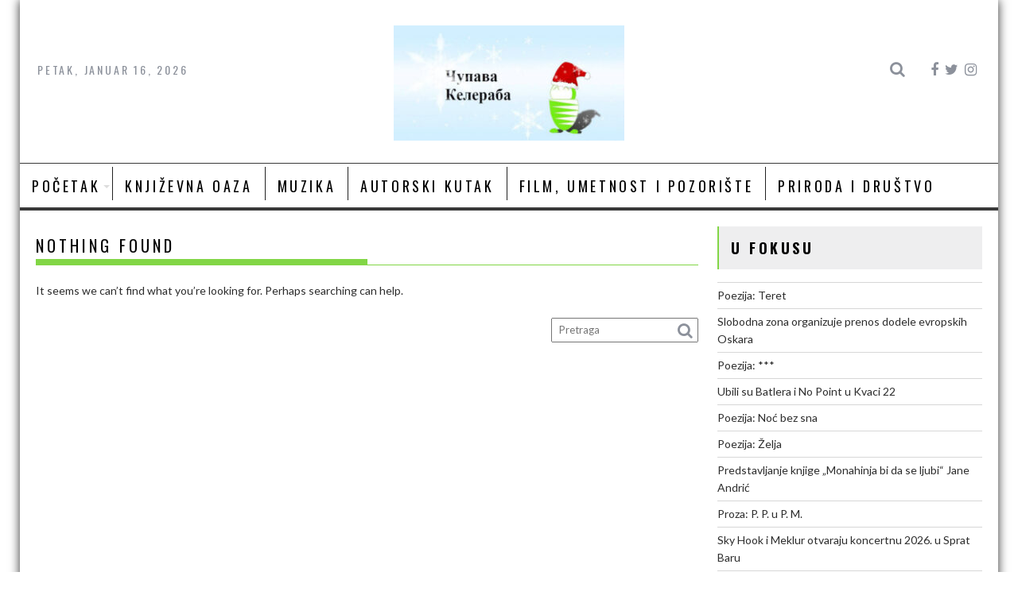

--- FILE ---
content_type: text/html; charset=UTF-8
request_url: https://www.cupavakeleraba.com/tag/jezi-jarnjevic/
body_size: 72011
content:
<!DOCTYPE html><html dir="ltr" lang="sr-RS" prefix="og: https://ogp.me/ns#" prefix="og: http://ogp.me/ns#">
			<head>

				<meta charset="UTF-8">
		<meta name="viewport" content="width=device-width, initial-scale=1">
		<link rel="profile" href="http://gmpg.org/xfn/11">
		<link rel="pingback" href="https://www.cupavakeleraba.com/xmlrpc.php">
		<title>Ježi Jarnjevič - Čupava Keleraba</title>

		<!-- All in One SEO 4.9.3 - aioseo.com -->
	<meta name="robots" content="max-image-preview:large" />
	<link rel="canonical" href="https://www.cupavakeleraba.com/tag/jezi-jarnjevic/" />
	<meta name="generator" content="All in One SEO (AIOSEO) 4.9.3" />
		<script type="application/ld+json" class="aioseo-schema">
			{"@context":"https:\/\/schema.org","@graph":[{"@type":"BreadcrumbList","@id":"https:\/\/www.cupavakeleraba.com\/tag\/jezi-jarnjevic\/#breadcrumblist","itemListElement":[{"@type":"ListItem","@id":"https:\/\/www.cupavakeleraba.com#listItem","position":1,"name":"Home","item":"https:\/\/www.cupavakeleraba.com","nextItem":{"@type":"ListItem","@id":"https:\/\/www.cupavakeleraba.com\/tag\/jezi-jarnjevic\/#listItem","name":"Je\u017ei Jarnjevi\u010d"}},{"@type":"ListItem","@id":"https:\/\/www.cupavakeleraba.com\/tag\/jezi-jarnjevic\/#listItem","position":2,"name":"Je\u017ei Jarnjevi\u010d","previousItem":{"@type":"ListItem","@id":"https:\/\/www.cupavakeleraba.com#listItem","name":"Home"}}]},{"@type":"CollectionPage","@id":"https:\/\/www.cupavakeleraba.com\/tag\/jezi-jarnjevic\/#collectionpage","url":"https:\/\/www.cupavakeleraba.com\/tag\/jezi-jarnjevic\/","name":"Je\u017ei Jarnjevi\u010d - \u010cupava Keleraba","inLanguage":"sr-RS","isPartOf":{"@id":"https:\/\/www.cupavakeleraba.com\/#website"},"breadcrumb":{"@id":"https:\/\/www.cupavakeleraba.com\/tag\/jezi-jarnjevic\/#breadcrumblist"}},{"@type":"Organization","@id":"https:\/\/www.cupavakeleraba.com\/#organization","name":"\u010cupava Keleraba","description":"Sajt posve\u0107en promociji kulture i dru\u0161tva","url":"https:\/\/www.cupavakeleraba.com\/","telephone":"+381643111314","logo":{"@type":"ImageObject","url":"https:\/\/www.cupavakeleraba.com\/","@id":"https:\/\/www.cupavakeleraba.com\/tag\/jezi-jarnjevic\/#organizationLogo"},"image":{"@id":"https:\/\/www.cupavakeleraba.com\/tag\/jezi-jarnjevic\/#organizationLogo"},"sameAs":["https:\/\/facebook.com\/","https:\/\/instagram.com\/"]},{"@type":"WebSite","@id":"https:\/\/www.cupavakeleraba.com\/#website","url":"https:\/\/www.cupavakeleraba.com\/","name":"\u010cupava Keleraba","description":"Sajt posve\u0107en promociji kulture i dru\u0161tva","inLanguage":"sr-RS","publisher":{"@id":"https:\/\/www.cupavakeleraba.com\/#organization"}}]}
		</script>
		<!-- All in One SEO -->

<link rel='dns-prefetch' href='//static.addtoany.com' />
<link rel='dns-prefetch' href='//fonts.googleapis.com' />
<link rel="alternate" type="application/rss+xml" title="Čupava Keleraba &raquo; dovod" href="https://www.cupavakeleraba.com/feed/" />
<link rel="alternate" type="application/rss+xml" title="Čupava Keleraba &raquo; dovod komentara" href="https://www.cupavakeleraba.com/comments/feed/" />
<link rel="alternate" type="application/rss+xml" title="Čupava Keleraba &raquo; dovod oznake Ježi Jarnjevič" href="https://www.cupavakeleraba.com/tag/jezi-jarnjevic/feed/" />
		<!-- This site uses the Google Analytics by MonsterInsights plugin v9.11.1 - Using Analytics tracking - https://www.monsterinsights.com/ -->
							<script src="//www.googletagmanager.com/gtag/js?id=G-T8J7QYBTVQ"  data-cfasync="false" data-wpfc-render="false" type="text/javascript" async></script>
			<script data-cfasync="false" data-wpfc-render="false" type="text/javascript">
				var mi_version = '9.11.1';
				var mi_track_user = true;
				var mi_no_track_reason = '';
								var MonsterInsightsDefaultLocations = {"page_location":"https:\/\/www.cupavakeleraba.com\/tag\/jezi-jarnjevic\/"};
								if ( typeof MonsterInsightsPrivacyGuardFilter === 'function' ) {
					var MonsterInsightsLocations = (typeof MonsterInsightsExcludeQuery === 'object') ? MonsterInsightsPrivacyGuardFilter( MonsterInsightsExcludeQuery ) : MonsterInsightsPrivacyGuardFilter( MonsterInsightsDefaultLocations );
				} else {
					var MonsterInsightsLocations = (typeof MonsterInsightsExcludeQuery === 'object') ? MonsterInsightsExcludeQuery : MonsterInsightsDefaultLocations;
				}

								var disableStrs = [
										'ga-disable-G-T8J7QYBTVQ',
									];

				/* Function to detect opted out users */
				function __gtagTrackerIsOptedOut() {
					for (var index = 0; index < disableStrs.length; index++) {
						if (document.cookie.indexOf(disableStrs[index] + '=true') > -1) {
							return true;
						}
					}

					return false;
				}

				/* Disable tracking if the opt-out cookie exists. */
				if (__gtagTrackerIsOptedOut()) {
					for (var index = 0; index < disableStrs.length; index++) {
						window[disableStrs[index]] = true;
					}
				}

				/* Opt-out function */
				function __gtagTrackerOptout() {
					for (var index = 0; index < disableStrs.length; index++) {
						document.cookie = disableStrs[index] + '=true; expires=Thu, 31 Dec 2099 23:59:59 UTC; path=/';
						window[disableStrs[index]] = true;
					}
				}

				if ('undefined' === typeof gaOptout) {
					function gaOptout() {
						__gtagTrackerOptout();
					}
				}
								window.dataLayer = window.dataLayer || [];

				window.MonsterInsightsDualTracker = {
					helpers: {},
					trackers: {},
				};
				if (mi_track_user) {
					function __gtagDataLayer() {
						dataLayer.push(arguments);
					}

					function __gtagTracker(type, name, parameters) {
						if (!parameters) {
							parameters = {};
						}

						if (parameters.send_to) {
							__gtagDataLayer.apply(null, arguments);
							return;
						}

						if (type === 'event') {
														parameters.send_to = monsterinsights_frontend.v4_id;
							var hookName = name;
							if (typeof parameters['event_category'] !== 'undefined') {
								hookName = parameters['event_category'] + ':' + name;
							}

							if (typeof MonsterInsightsDualTracker.trackers[hookName] !== 'undefined') {
								MonsterInsightsDualTracker.trackers[hookName](parameters);
							} else {
								__gtagDataLayer('event', name, parameters);
							}
							
						} else {
							__gtagDataLayer.apply(null, arguments);
						}
					}

					__gtagTracker('js', new Date());
					__gtagTracker('set', {
						'developer_id.dZGIzZG': true,
											});
					if ( MonsterInsightsLocations.page_location ) {
						__gtagTracker('set', MonsterInsightsLocations);
					}
										__gtagTracker('config', 'G-T8J7QYBTVQ', {"forceSSL":"true"} );
										window.gtag = __gtagTracker;										(function () {
						/* https://developers.google.com/analytics/devguides/collection/analyticsjs/ */
						/* ga and __gaTracker compatibility shim. */
						var noopfn = function () {
							return null;
						};
						var newtracker = function () {
							return new Tracker();
						};
						var Tracker = function () {
							return null;
						};
						var p = Tracker.prototype;
						p.get = noopfn;
						p.set = noopfn;
						p.send = function () {
							var args = Array.prototype.slice.call(arguments);
							args.unshift('send');
							__gaTracker.apply(null, args);
						};
						var __gaTracker = function () {
							var len = arguments.length;
							if (len === 0) {
								return;
							}
							var f = arguments[len - 1];
							if (typeof f !== 'object' || f === null || typeof f.hitCallback !== 'function') {
								if ('send' === arguments[0]) {
									var hitConverted, hitObject = false, action;
									if ('event' === arguments[1]) {
										if ('undefined' !== typeof arguments[3]) {
											hitObject = {
												'eventAction': arguments[3],
												'eventCategory': arguments[2],
												'eventLabel': arguments[4],
												'value': arguments[5] ? arguments[5] : 1,
											}
										}
									}
									if ('pageview' === arguments[1]) {
										if ('undefined' !== typeof arguments[2]) {
											hitObject = {
												'eventAction': 'page_view',
												'page_path': arguments[2],
											}
										}
									}
									if (typeof arguments[2] === 'object') {
										hitObject = arguments[2];
									}
									if (typeof arguments[5] === 'object') {
										Object.assign(hitObject, arguments[5]);
									}
									if ('undefined' !== typeof arguments[1].hitType) {
										hitObject = arguments[1];
										if ('pageview' === hitObject.hitType) {
											hitObject.eventAction = 'page_view';
										}
									}
									if (hitObject) {
										action = 'timing' === arguments[1].hitType ? 'timing_complete' : hitObject.eventAction;
										hitConverted = mapArgs(hitObject);
										__gtagTracker('event', action, hitConverted);
									}
								}
								return;
							}

							function mapArgs(args) {
								var arg, hit = {};
								var gaMap = {
									'eventCategory': 'event_category',
									'eventAction': 'event_action',
									'eventLabel': 'event_label',
									'eventValue': 'event_value',
									'nonInteraction': 'non_interaction',
									'timingCategory': 'event_category',
									'timingVar': 'name',
									'timingValue': 'value',
									'timingLabel': 'event_label',
									'page': 'page_path',
									'location': 'page_location',
									'title': 'page_title',
									'referrer' : 'page_referrer',
								};
								for (arg in args) {
																		if (!(!args.hasOwnProperty(arg) || !gaMap.hasOwnProperty(arg))) {
										hit[gaMap[arg]] = args[arg];
									} else {
										hit[arg] = args[arg];
									}
								}
								return hit;
							}

							try {
								f.hitCallback();
							} catch (ex) {
							}
						};
						__gaTracker.create = newtracker;
						__gaTracker.getByName = newtracker;
						__gaTracker.getAll = function () {
							return [];
						};
						__gaTracker.remove = noopfn;
						__gaTracker.loaded = true;
						window['__gaTracker'] = __gaTracker;
					})();
									} else {
										console.log("");
					(function () {
						function __gtagTracker() {
							return null;
						}

						window['__gtagTracker'] = __gtagTracker;
						window['gtag'] = __gtagTracker;
					})();
									}
			</script>
							<!-- / Google Analytics by MonsterInsights -->
		<style id='wp-img-auto-sizes-contain-inline-css' type='text/css'>
img:is([sizes=auto i],[sizes^="auto," i]){contain-intrinsic-size:3000px 1500px}
/*# sourceURL=wp-img-auto-sizes-contain-inline-css */
</style>
<style id='wp-emoji-styles-inline-css' type='text/css'>

	img.wp-smiley, img.emoji {
		display: inline !important;
		border: none !important;
		box-shadow: none !important;
		height: 1em !important;
		width: 1em !important;
		margin: 0 0.07em !important;
		vertical-align: -0.1em !important;
		background: none !important;
		padding: 0 !important;
	}
/*# sourceURL=wp-emoji-styles-inline-css */
</style>
<style id='wp-block-library-inline-css' type='text/css'>
:root{--wp-block-synced-color:#7a00df;--wp-block-synced-color--rgb:122,0,223;--wp-bound-block-color:var(--wp-block-synced-color);--wp-editor-canvas-background:#ddd;--wp-admin-theme-color:#007cba;--wp-admin-theme-color--rgb:0,124,186;--wp-admin-theme-color-darker-10:#006ba1;--wp-admin-theme-color-darker-10--rgb:0,107,160.5;--wp-admin-theme-color-darker-20:#005a87;--wp-admin-theme-color-darker-20--rgb:0,90,135;--wp-admin-border-width-focus:2px}@media (min-resolution:192dpi){:root{--wp-admin-border-width-focus:1.5px}}.wp-element-button{cursor:pointer}:root .has-very-light-gray-background-color{background-color:#eee}:root .has-very-dark-gray-background-color{background-color:#313131}:root .has-very-light-gray-color{color:#eee}:root .has-very-dark-gray-color{color:#313131}:root .has-vivid-green-cyan-to-vivid-cyan-blue-gradient-background{background:linear-gradient(135deg,#00d084,#0693e3)}:root .has-purple-crush-gradient-background{background:linear-gradient(135deg,#34e2e4,#4721fb 50%,#ab1dfe)}:root .has-hazy-dawn-gradient-background{background:linear-gradient(135deg,#faaca8,#dad0ec)}:root .has-subdued-olive-gradient-background{background:linear-gradient(135deg,#fafae1,#67a671)}:root .has-atomic-cream-gradient-background{background:linear-gradient(135deg,#fdd79a,#004a59)}:root .has-nightshade-gradient-background{background:linear-gradient(135deg,#330968,#31cdcf)}:root .has-midnight-gradient-background{background:linear-gradient(135deg,#020381,#2874fc)}:root{--wp--preset--font-size--normal:16px;--wp--preset--font-size--huge:42px}.has-regular-font-size{font-size:1em}.has-larger-font-size{font-size:2.625em}.has-normal-font-size{font-size:var(--wp--preset--font-size--normal)}.has-huge-font-size{font-size:var(--wp--preset--font-size--huge)}.has-text-align-center{text-align:center}.has-text-align-left{text-align:left}.has-text-align-right{text-align:right}.has-fit-text{white-space:nowrap!important}#end-resizable-editor-section{display:none}.aligncenter{clear:both}.items-justified-left{justify-content:flex-start}.items-justified-center{justify-content:center}.items-justified-right{justify-content:flex-end}.items-justified-space-between{justify-content:space-between}.screen-reader-text{border:0;clip-path:inset(50%);height:1px;margin:-1px;overflow:hidden;padding:0;position:absolute;width:1px;word-wrap:normal!important}.screen-reader-text:focus{background-color:#ddd;clip-path:none;color:#444;display:block;font-size:1em;height:auto;left:5px;line-height:normal;padding:15px 23px 14px;text-decoration:none;top:5px;width:auto;z-index:100000}html :where(.has-border-color){border-style:solid}html :where([style*=border-top-color]){border-top-style:solid}html :where([style*=border-right-color]){border-right-style:solid}html :where([style*=border-bottom-color]){border-bottom-style:solid}html :where([style*=border-left-color]){border-left-style:solid}html :where([style*=border-width]){border-style:solid}html :where([style*=border-top-width]){border-top-style:solid}html :where([style*=border-right-width]){border-right-style:solid}html :where([style*=border-bottom-width]){border-bottom-style:solid}html :where([style*=border-left-width]){border-left-style:solid}html :where(img[class*=wp-image-]){height:auto;max-width:100%}:where(figure){margin:0 0 1em}html :where(.is-position-sticky){--wp-admin--admin-bar--position-offset:var(--wp-admin--admin-bar--height,0px)}@media screen and (max-width:600px){html :where(.is-position-sticky){--wp-admin--admin-bar--position-offset:0px}}

/*# sourceURL=wp-block-library-inline-css */
</style><style id='wp-block-image-inline-css' type='text/css'>
.wp-block-image>a,.wp-block-image>figure>a{display:inline-block}.wp-block-image img{box-sizing:border-box;height:auto;max-width:100%;vertical-align:bottom}@media not (prefers-reduced-motion){.wp-block-image img.hide{visibility:hidden}.wp-block-image img.show{animation:show-content-image .4s}}.wp-block-image[style*=border-radius] img,.wp-block-image[style*=border-radius]>a{border-radius:inherit}.wp-block-image.has-custom-border img{box-sizing:border-box}.wp-block-image.aligncenter{text-align:center}.wp-block-image.alignfull>a,.wp-block-image.alignwide>a{width:100%}.wp-block-image.alignfull img,.wp-block-image.alignwide img{height:auto;width:100%}.wp-block-image .aligncenter,.wp-block-image .alignleft,.wp-block-image .alignright,.wp-block-image.aligncenter,.wp-block-image.alignleft,.wp-block-image.alignright{display:table}.wp-block-image .aligncenter>figcaption,.wp-block-image .alignleft>figcaption,.wp-block-image .alignright>figcaption,.wp-block-image.aligncenter>figcaption,.wp-block-image.alignleft>figcaption,.wp-block-image.alignright>figcaption{caption-side:bottom;display:table-caption}.wp-block-image .alignleft{float:left;margin:.5em 1em .5em 0}.wp-block-image .alignright{float:right;margin:.5em 0 .5em 1em}.wp-block-image .aligncenter{margin-left:auto;margin-right:auto}.wp-block-image :where(figcaption){margin-bottom:1em;margin-top:.5em}.wp-block-image.is-style-circle-mask img{border-radius:9999px}@supports ((-webkit-mask-image:none) or (mask-image:none)) or (-webkit-mask-image:none){.wp-block-image.is-style-circle-mask img{border-radius:0;-webkit-mask-image:url('data:image/svg+xml;utf8,<svg viewBox="0 0 100 100" xmlns="http://www.w3.org/2000/svg"><circle cx="50" cy="50" r="50"/></svg>');mask-image:url('data:image/svg+xml;utf8,<svg viewBox="0 0 100 100" xmlns="http://www.w3.org/2000/svg"><circle cx="50" cy="50" r="50"/></svg>');mask-mode:alpha;-webkit-mask-position:center;mask-position:center;-webkit-mask-repeat:no-repeat;mask-repeat:no-repeat;-webkit-mask-size:contain;mask-size:contain}}:root :where(.wp-block-image.is-style-rounded img,.wp-block-image .is-style-rounded img){border-radius:9999px}.wp-block-image figure{margin:0}.wp-lightbox-container{display:flex;flex-direction:column;position:relative}.wp-lightbox-container img{cursor:zoom-in}.wp-lightbox-container img:hover+button{opacity:1}.wp-lightbox-container button{align-items:center;backdrop-filter:blur(16px) saturate(180%);background-color:#5a5a5a40;border:none;border-radius:4px;cursor:zoom-in;display:flex;height:20px;justify-content:center;opacity:0;padding:0;position:absolute;right:16px;text-align:center;top:16px;width:20px;z-index:100}@media not (prefers-reduced-motion){.wp-lightbox-container button{transition:opacity .2s ease}}.wp-lightbox-container button:focus-visible{outline:3px auto #5a5a5a40;outline:3px auto -webkit-focus-ring-color;outline-offset:3px}.wp-lightbox-container button:hover{cursor:pointer;opacity:1}.wp-lightbox-container button:focus{opacity:1}.wp-lightbox-container button:focus,.wp-lightbox-container button:hover,.wp-lightbox-container button:not(:hover):not(:active):not(.has-background){background-color:#5a5a5a40;border:none}.wp-lightbox-overlay{box-sizing:border-box;cursor:zoom-out;height:100vh;left:0;overflow:hidden;position:fixed;top:0;visibility:hidden;width:100%;z-index:100000}.wp-lightbox-overlay .close-button{align-items:center;cursor:pointer;display:flex;justify-content:center;min-height:40px;min-width:40px;padding:0;position:absolute;right:calc(env(safe-area-inset-right) + 16px);top:calc(env(safe-area-inset-top) + 16px);z-index:5000000}.wp-lightbox-overlay .close-button:focus,.wp-lightbox-overlay .close-button:hover,.wp-lightbox-overlay .close-button:not(:hover):not(:active):not(.has-background){background:none;border:none}.wp-lightbox-overlay .lightbox-image-container{height:var(--wp--lightbox-container-height);left:50%;overflow:hidden;position:absolute;top:50%;transform:translate(-50%,-50%);transform-origin:top left;width:var(--wp--lightbox-container-width);z-index:9999999999}.wp-lightbox-overlay .wp-block-image{align-items:center;box-sizing:border-box;display:flex;height:100%;justify-content:center;margin:0;position:relative;transform-origin:0 0;width:100%;z-index:3000000}.wp-lightbox-overlay .wp-block-image img{height:var(--wp--lightbox-image-height);min-height:var(--wp--lightbox-image-height);min-width:var(--wp--lightbox-image-width);width:var(--wp--lightbox-image-width)}.wp-lightbox-overlay .wp-block-image figcaption{display:none}.wp-lightbox-overlay button{background:none;border:none}.wp-lightbox-overlay .scrim{background-color:#fff;height:100%;opacity:.9;position:absolute;width:100%;z-index:2000000}.wp-lightbox-overlay.active{visibility:visible}@media not (prefers-reduced-motion){.wp-lightbox-overlay.active{animation:turn-on-visibility .25s both}.wp-lightbox-overlay.active img{animation:turn-on-visibility .35s both}.wp-lightbox-overlay.show-closing-animation:not(.active){animation:turn-off-visibility .35s both}.wp-lightbox-overlay.show-closing-animation:not(.active) img{animation:turn-off-visibility .25s both}.wp-lightbox-overlay.zoom.active{animation:none;opacity:1;visibility:visible}.wp-lightbox-overlay.zoom.active .lightbox-image-container{animation:lightbox-zoom-in .4s}.wp-lightbox-overlay.zoom.active .lightbox-image-container img{animation:none}.wp-lightbox-overlay.zoom.active .scrim{animation:turn-on-visibility .4s forwards}.wp-lightbox-overlay.zoom.show-closing-animation:not(.active){animation:none}.wp-lightbox-overlay.zoom.show-closing-animation:not(.active) .lightbox-image-container{animation:lightbox-zoom-out .4s}.wp-lightbox-overlay.zoom.show-closing-animation:not(.active) .lightbox-image-container img{animation:none}.wp-lightbox-overlay.zoom.show-closing-animation:not(.active) .scrim{animation:turn-off-visibility .4s forwards}}@keyframes show-content-image{0%{visibility:hidden}99%{visibility:hidden}to{visibility:visible}}@keyframes turn-on-visibility{0%{opacity:0}to{opacity:1}}@keyframes turn-off-visibility{0%{opacity:1;visibility:visible}99%{opacity:0;visibility:visible}to{opacity:0;visibility:hidden}}@keyframes lightbox-zoom-in{0%{transform:translate(calc((-100vw + var(--wp--lightbox-scrollbar-width))/2 + var(--wp--lightbox-initial-left-position)),calc(-50vh + var(--wp--lightbox-initial-top-position))) scale(var(--wp--lightbox-scale))}to{transform:translate(-50%,-50%) scale(1)}}@keyframes lightbox-zoom-out{0%{transform:translate(-50%,-50%) scale(1);visibility:visible}99%{visibility:visible}to{transform:translate(calc((-100vw + var(--wp--lightbox-scrollbar-width))/2 + var(--wp--lightbox-initial-left-position)),calc(-50vh + var(--wp--lightbox-initial-top-position))) scale(var(--wp--lightbox-scale));visibility:hidden}}
/*# sourceURL=https://www.cupavakeleraba.com/wp-includes/blocks/image/style.min.css */
</style>
<style id='wp-block-image-theme-inline-css' type='text/css'>
:root :where(.wp-block-image figcaption){color:#555;font-size:13px;text-align:center}.is-dark-theme :root :where(.wp-block-image figcaption){color:#ffffffa6}.wp-block-image{margin:0 0 1em}
/*# sourceURL=https://www.cupavakeleraba.com/wp-includes/blocks/image/theme.min.css */
</style>
<style id='global-styles-inline-css' type='text/css'>
:root{--wp--preset--aspect-ratio--square: 1;--wp--preset--aspect-ratio--4-3: 4/3;--wp--preset--aspect-ratio--3-4: 3/4;--wp--preset--aspect-ratio--3-2: 3/2;--wp--preset--aspect-ratio--2-3: 2/3;--wp--preset--aspect-ratio--16-9: 16/9;--wp--preset--aspect-ratio--9-16: 9/16;--wp--preset--color--black: #000000;--wp--preset--color--cyan-bluish-gray: #abb8c3;--wp--preset--color--white: #ffffff;--wp--preset--color--pale-pink: #f78da7;--wp--preset--color--vivid-red: #cf2e2e;--wp--preset--color--luminous-vivid-orange: #ff6900;--wp--preset--color--luminous-vivid-amber: #fcb900;--wp--preset--color--light-green-cyan: #7bdcb5;--wp--preset--color--vivid-green-cyan: #00d084;--wp--preset--color--pale-cyan-blue: #8ed1fc;--wp--preset--color--vivid-cyan-blue: #0693e3;--wp--preset--color--vivid-purple: #9b51e0;--wp--preset--gradient--vivid-cyan-blue-to-vivid-purple: linear-gradient(135deg,rgb(6,147,227) 0%,rgb(155,81,224) 100%);--wp--preset--gradient--light-green-cyan-to-vivid-green-cyan: linear-gradient(135deg,rgb(122,220,180) 0%,rgb(0,208,130) 100%);--wp--preset--gradient--luminous-vivid-amber-to-luminous-vivid-orange: linear-gradient(135deg,rgb(252,185,0) 0%,rgb(255,105,0) 100%);--wp--preset--gradient--luminous-vivid-orange-to-vivid-red: linear-gradient(135deg,rgb(255,105,0) 0%,rgb(207,46,46) 100%);--wp--preset--gradient--very-light-gray-to-cyan-bluish-gray: linear-gradient(135deg,rgb(238,238,238) 0%,rgb(169,184,195) 100%);--wp--preset--gradient--cool-to-warm-spectrum: linear-gradient(135deg,rgb(74,234,220) 0%,rgb(151,120,209) 20%,rgb(207,42,186) 40%,rgb(238,44,130) 60%,rgb(251,105,98) 80%,rgb(254,248,76) 100%);--wp--preset--gradient--blush-light-purple: linear-gradient(135deg,rgb(255,206,236) 0%,rgb(152,150,240) 100%);--wp--preset--gradient--blush-bordeaux: linear-gradient(135deg,rgb(254,205,165) 0%,rgb(254,45,45) 50%,rgb(107,0,62) 100%);--wp--preset--gradient--luminous-dusk: linear-gradient(135deg,rgb(255,203,112) 0%,rgb(199,81,192) 50%,rgb(65,88,208) 100%);--wp--preset--gradient--pale-ocean: linear-gradient(135deg,rgb(255,245,203) 0%,rgb(182,227,212) 50%,rgb(51,167,181) 100%);--wp--preset--gradient--electric-grass: linear-gradient(135deg,rgb(202,248,128) 0%,rgb(113,206,126) 100%);--wp--preset--gradient--midnight: linear-gradient(135deg,rgb(2,3,129) 0%,rgb(40,116,252) 100%);--wp--preset--font-size--small: 13px;--wp--preset--font-size--medium: 20px;--wp--preset--font-size--large: 36px;--wp--preset--font-size--x-large: 42px;--wp--preset--spacing--20: 0.44rem;--wp--preset--spacing--30: 0.67rem;--wp--preset--spacing--40: 1rem;--wp--preset--spacing--50: 1.5rem;--wp--preset--spacing--60: 2.25rem;--wp--preset--spacing--70: 3.38rem;--wp--preset--spacing--80: 5.06rem;--wp--preset--shadow--natural: 6px 6px 9px rgba(0, 0, 0, 0.2);--wp--preset--shadow--deep: 12px 12px 50px rgba(0, 0, 0, 0.4);--wp--preset--shadow--sharp: 6px 6px 0px rgba(0, 0, 0, 0.2);--wp--preset--shadow--outlined: 6px 6px 0px -3px rgb(255, 255, 255), 6px 6px rgb(0, 0, 0);--wp--preset--shadow--crisp: 6px 6px 0px rgb(0, 0, 0);}:where(.is-layout-flex){gap: 0.5em;}:where(.is-layout-grid){gap: 0.5em;}body .is-layout-flex{display: flex;}.is-layout-flex{flex-wrap: wrap;align-items: center;}.is-layout-flex > :is(*, div){margin: 0;}body .is-layout-grid{display: grid;}.is-layout-grid > :is(*, div){margin: 0;}:where(.wp-block-columns.is-layout-flex){gap: 2em;}:where(.wp-block-columns.is-layout-grid){gap: 2em;}:where(.wp-block-post-template.is-layout-flex){gap: 1.25em;}:where(.wp-block-post-template.is-layout-grid){gap: 1.25em;}.has-black-color{color: var(--wp--preset--color--black) !important;}.has-cyan-bluish-gray-color{color: var(--wp--preset--color--cyan-bluish-gray) !important;}.has-white-color{color: var(--wp--preset--color--white) !important;}.has-pale-pink-color{color: var(--wp--preset--color--pale-pink) !important;}.has-vivid-red-color{color: var(--wp--preset--color--vivid-red) !important;}.has-luminous-vivid-orange-color{color: var(--wp--preset--color--luminous-vivid-orange) !important;}.has-luminous-vivid-amber-color{color: var(--wp--preset--color--luminous-vivid-amber) !important;}.has-light-green-cyan-color{color: var(--wp--preset--color--light-green-cyan) !important;}.has-vivid-green-cyan-color{color: var(--wp--preset--color--vivid-green-cyan) !important;}.has-pale-cyan-blue-color{color: var(--wp--preset--color--pale-cyan-blue) !important;}.has-vivid-cyan-blue-color{color: var(--wp--preset--color--vivid-cyan-blue) !important;}.has-vivid-purple-color{color: var(--wp--preset--color--vivid-purple) !important;}.has-black-background-color{background-color: var(--wp--preset--color--black) !important;}.has-cyan-bluish-gray-background-color{background-color: var(--wp--preset--color--cyan-bluish-gray) !important;}.has-white-background-color{background-color: var(--wp--preset--color--white) !important;}.has-pale-pink-background-color{background-color: var(--wp--preset--color--pale-pink) !important;}.has-vivid-red-background-color{background-color: var(--wp--preset--color--vivid-red) !important;}.has-luminous-vivid-orange-background-color{background-color: var(--wp--preset--color--luminous-vivid-orange) !important;}.has-luminous-vivid-amber-background-color{background-color: var(--wp--preset--color--luminous-vivid-amber) !important;}.has-light-green-cyan-background-color{background-color: var(--wp--preset--color--light-green-cyan) !important;}.has-vivid-green-cyan-background-color{background-color: var(--wp--preset--color--vivid-green-cyan) !important;}.has-pale-cyan-blue-background-color{background-color: var(--wp--preset--color--pale-cyan-blue) !important;}.has-vivid-cyan-blue-background-color{background-color: var(--wp--preset--color--vivid-cyan-blue) !important;}.has-vivid-purple-background-color{background-color: var(--wp--preset--color--vivid-purple) !important;}.has-black-border-color{border-color: var(--wp--preset--color--black) !important;}.has-cyan-bluish-gray-border-color{border-color: var(--wp--preset--color--cyan-bluish-gray) !important;}.has-white-border-color{border-color: var(--wp--preset--color--white) !important;}.has-pale-pink-border-color{border-color: var(--wp--preset--color--pale-pink) !important;}.has-vivid-red-border-color{border-color: var(--wp--preset--color--vivid-red) !important;}.has-luminous-vivid-orange-border-color{border-color: var(--wp--preset--color--luminous-vivid-orange) !important;}.has-luminous-vivid-amber-border-color{border-color: var(--wp--preset--color--luminous-vivid-amber) !important;}.has-light-green-cyan-border-color{border-color: var(--wp--preset--color--light-green-cyan) !important;}.has-vivid-green-cyan-border-color{border-color: var(--wp--preset--color--vivid-green-cyan) !important;}.has-pale-cyan-blue-border-color{border-color: var(--wp--preset--color--pale-cyan-blue) !important;}.has-vivid-cyan-blue-border-color{border-color: var(--wp--preset--color--vivid-cyan-blue) !important;}.has-vivid-purple-border-color{border-color: var(--wp--preset--color--vivid-purple) !important;}.has-vivid-cyan-blue-to-vivid-purple-gradient-background{background: var(--wp--preset--gradient--vivid-cyan-blue-to-vivid-purple) !important;}.has-light-green-cyan-to-vivid-green-cyan-gradient-background{background: var(--wp--preset--gradient--light-green-cyan-to-vivid-green-cyan) !important;}.has-luminous-vivid-amber-to-luminous-vivid-orange-gradient-background{background: var(--wp--preset--gradient--luminous-vivid-amber-to-luminous-vivid-orange) !important;}.has-luminous-vivid-orange-to-vivid-red-gradient-background{background: var(--wp--preset--gradient--luminous-vivid-orange-to-vivid-red) !important;}.has-very-light-gray-to-cyan-bluish-gray-gradient-background{background: var(--wp--preset--gradient--very-light-gray-to-cyan-bluish-gray) !important;}.has-cool-to-warm-spectrum-gradient-background{background: var(--wp--preset--gradient--cool-to-warm-spectrum) !important;}.has-blush-light-purple-gradient-background{background: var(--wp--preset--gradient--blush-light-purple) !important;}.has-blush-bordeaux-gradient-background{background: var(--wp--preset--gradient--blush-bordeaux) !important;}.has-luminous-dusk-gradient-background{background: var(--wp--preset--gradient--luminous-dusk) !important;}.has-pale-ocean-gradient-background{background: var(--wp--preset--gradient--pale-ocean) !important;}.has-electric-grass-gradient-background{background: var(--wp--preset--gradient--electric-grass) !important;}.has-midnight-gradient-background{background: var(--wp--preset--gradient--midnight) !important;}.has-small-font-size{font-size: var(--wp--preset--font-size--small) !important;}.has-medium-font-size{font-size: var(--wp--preset--font-size--medium) !important;}.has-large-font-size{font-size: var(--wp--preset--font-size--large) !important;}.has-x-large-font-size{font-size: var(--wp--preset--font-size--x-large) !important;}
/*# sourceURL=global-styles-inline-css */
</style>

<style id='classic-theme-styles-inline-css' type='text/css'>
/*! This file is auto-generated */
.wp-block-button__link{color:#fff;background-color:#32373c;border-radius:9999px;box-shadow:none;text-decoration:none;padding:calc(.667em + 2px) calc(1.333em + 2px);font-size:1.125em}.wp-block-file__button{background:#32373c;color:#fff;text-decoration:none}
/*# sourceURL=/wp-includes/css/classic-themes.min.css */
</style>
<link rel='stylesheet' id='fontawesome-css' href='https://www.cupavakeleraba.com/wp-content/plugins/gutentor/assets/library/font-awesome-4.7.0/css/font-awesome.min.css?ver=4' type='text/css' media='all' />
<link rel='stylesheet' id='wpness-grid-css' href='https://www.cupavakeleraba.com/wp-content/plugins/gutentor/assets/library/wpness-grid/wpness-grid.css?ver=1.0.0' type='text/css' media='all' />
<link rel='stylesheet' id='animate-css' href='https://www.cupavakeleraba.com/wp-content/plugins/gutentor/assets/library/animatecss/animate.min.css?ver=3.7.2' type='text/css' media='all' />
<link rel='stylesheet' id='wp-components-css' href='https://www.cupavakeleraba.com/wp-includes/css/dist/components/style.min.css?ver=6.9' type='text/css' media='all' />
<link rel='stylesheet' id='wp-preferences-css' href='https://www.cupavakeleraba.com/wp-includes/css/dist/preferences/style.min.css?ver=6.9' type='text/css' media='all' />
<link rel='stylesheet' id='wp-block-editor-css' href='https://www.cupavakeleraba.com/wp-includes/css/dist/block-editor/style.min.css?ver=6.9' type='text/css' media='all' />
<link rel='stylesheet' id='wp-reusable-blocks-css' href='https://www.cupavakeleraba.com/wp-includes/css/dist/reusable-blocks/style.min.css?ver=6.9' type='text/css' media='all' />
<link rel='stylesheet' id='wp-patterns-css' href='https://www.cupavakeleraba.com/wp-includes/css/dist/patterns/style.min.css?ver=6.9' type='text/css' media='all' />
<link rel='stylesheet' id='wp-editor-css' href='https://www.cupavakeleraba.com/wp-includes/css/dist/editor/style.min.css?ver=6.9' type='text/css' media='all' />
<link rel='stylesheet' id='gutentor-css' href='https://www.cupavakeleraba.com/wp-content/plugins/gutentor/dist/blocks.style.build.css?ver=3.5.4' type='text/css' media='all' />
<link rel='stylesheet' id='bxslider-css' href='https://www.cupavakeleraba.com/wp-content/themes/acmeblog/assets/library/bxslider/css/jquery.bxslider.min.css?ver=4.2.5' type='text/css' media='all' />
<link rel='stylesheet' id='acmeblog-googleapis-css' href='//fonts.googleapis.com/css?family=Oswald%3A300%2C400%2C700%7CLato%3A400%2C700&#038;ver=1.0.1' type='text/css' media='all' />
<link rel='stylesheet' id='font-awesome-css' href='https://www.cupavakeleraba.com/wp-content/themes/acmeblog/assets/library/Font-Awesome/css/font-awesome.min.css?ver=4.7.0' type='text/css' media='all' />
<link rel='stylesheet' id='acmeblog-style-css' href='https://www.cupavakeleraba.com/wp-content/themes/acmeblog/style.css?ver=6.9' type='text/css' media='all' />
<style id='acmeblog-style-inline-css' type='text/css'>

            mark,
            .comment-form .form-submit input,
            .slider-section .cat-links a,
            #calendar_wrap #wp-calendar #today,
            #calendar_wrap #wp-calendar #today a,
            .wpcf7-form input.wpcf7-submit:hover,
            .breadcrumb{
                background: #82d646;
            }
            a:hover,
            .header-wrapper .menu li a:hover,
            .screen-reader-text:focus,
            .bn-content a:hover,
            .socials a:hover,
            .site-title a,
            .widget_search input#s,
            .besides-slider .post-title a:hover,
            .slider-feature-wrap a:hover,
            .slider-section .bx-controls-direction a,
            .besides-slider .beside-post:hover .beside-caption,
            .besides-slider .beside-post:hover .beside-caption a:hover,
            .featured-desc .above-entry-meta span:hover,
            .posted-on a:hover,
            .cat-links a:hover,
            .comments-link a:hover,
            .edit-link a:hover,
            .tags-links a:hover,
            .byline a:hover,
            .nav-links a:hover,
            #acmeblog-breadcrumbs a:hover,
            .wpcf7-form input.wpcf7-submit,
            .widget li a:hover,
            .header-wrapper .menu > li.current-menu-item > a,
            .header-wrapper .menu > li.current-menu-parent > a,
            .header-wrapper .menu > li.current_page_parent > a,
            .header-wrapper .menu > li.current_page_ancestor > a{
                color: #82d646;
            }
         .nav-links .nav-previous a:hover,
            .nav-links .nav-next a:hover{
                border-top: 1px solid #82d646;
            }
            .besides-slider .beside-post{
                border-bottom: 3px solid #82d646;
            }
            .page-header .page-title,
            .single .entry-header .entry-title{
                border-bottom: 1px solid #82d646;
            }
            .page-header .page-title:before,
            .single .entry-header .entry-title:before{
                border-bottom: 7px solid #82d646;
            }
            .wpcf7-form input.wpcf7-submit:hover,
            article.post.sticky,
            .comment-form .form-submit input,
            .read-more:hover{
                border: 2px solid #82d646;
            }
            .breadcrumb::after {
                border-left: 5px solid #82d646;
            }
            .rtl .breadcrumb::after {
                border-right: 5px solid #82d646;
                border-left:none;
            }
            .tagcloud a{
                border: 1px solid #82d646;
            }
            .widget-title{
                border-left: 2px solid #82d646;
            }
            .rtl .widget-title {
                border-right: 5px solid #82d646;
                border-left:none;
            }
         
            @media screen and (max-width:992px){
                .slicknav_btn.slicknav_open{
                    border: 1px solid #82d646;
                }
                .slicknav_btn.slicknav_open:before{
                    background: #82d646;
                    box-shadow: 0 6px 0 0 #82d646, 0 12px 0 0 #82d646;
                }
                .slicknav_nav li:hover > a,
                .slicknav_nav li.current-menu-ancestor a,
                .slicknav_nav li.current-menu-item  > a,
                .slicknav_nav li.current_page_item a,
                .slicknav_nav li.current_page_item .slicknav_item span,
                .slicknav_nav li .slicknav_item:hover a{
                    color: #82d646;
                }
            }
/*# sourceURL=acmeblog-style-inline-css */
</style>
<link rel='stylesheet' id='acmeblog-block-front-styles-css' href='https://www.cupavakeleraba.com/wp-content/themes/acmeblog/acmethemes/gutenberg/gutenberg-front.css?ver=1.0' type='text/css' media='all' />
<link rel='stylesheet' id='addtoany-css' href='https://www.cupavakeleraba.com/wp-content/plugins/add-to-any/addtoany.min.css?ver=1.16' type='text/css' media='all' />
<script type="text/javascript" src="https://www.cupavakeleraba.com/wp-content/plugins/google-analytics-for-wordpress/assets/js/frontend-gtag.min.js?ver=9.11.1" id="monsterinsights-frontend-script-js" async="async" data-wp-strategy="async"></script>
<script data-cfasync="false" data-wpfc-render="false" type="text/javascript" id='monsterinsights-frontend-script-js-extra'>/* <![CDATA[ */
var monsterinsights_frontend = {"js_events_tracking":"true","download_extensions":"doc,pdf,ppt,zip,xls,docx,pptx,xlsx","inbound_paths":"[]","home_url":"https:\/\/www.cupavakeleraba.com","hash_tracking":"false","v4_id":"G-T8J7QYBTVQ"};/* ]]> */
</script>
<script type="text/javascript" src="https://www.cupavakeleraba.com/wp-includes/js/jquery/jquery.min.js?ver=3.7.1" id="jquery-core-js"></script>
<script type="text/javascript" src="https://www.cupavakeleraba.com/wp-includes/js/jquery/jquery-migrate.min.js?ver=3.4.1" id="jquery-migrate-js"></script>
<script type="text/javascript" id="addtoany-core-js-before">
/* <![CDATA[ */
window.a2a_config=window.a2a_config||{};a2a_config.callbacks=[];a2a_config.overlays=[];a2a_config.templates={};a2a_localize = {
	Share: "Share",
	Save: "Save",
	Subscribe: "Subscribe",
	Email: "Email",
	Bookmark: "Bookmark",
	ShowAll: "Show all",
	ShowLess: "Show less",
	FindServices: "Find service(s)",
	FindAnyServiceToAddTo: "Instantly find any service to add to",
	PoweredBy: "Powered by",
	ShareViaEmail: "Share via email",
	SubscribeViaEmail: "Subscribe via email",
	BookmarkInYourBrowser: "Bookmark in your browser",
	BookmarkInstructions: "Press Ctrl+D or \u2318+D to bookmark this page",
	AddToYourFavorites: "Add to your favorites",
	SendFromWebOrProgram: "Send from any email address or email program",
	EmailProgram: "Email program",
	More: "More&#8230;",
	ThanksForSharing: "Thanks for sharing!",
	ThanksForFollowing: "Thanks for following!"
};


//# sourceURL=addtoany-core-js-before
/* ]]> */
</script>
<script type="text/javascript" defer src="https://static.addtoany.com/menu/page.js" id="addtoany-core-js"></script>
<script type="text/javascript" defer src="https://www.cupavakeleraba.com/wp-content/plugins/add-to-any/addtoany.min.js?ver=1.1" id="addtoany-jquery-js"></script>
<link rel="https://api.w.org/" href="https://www.cupavakeleraba.com/wp-json/" /><link rel="alternate" title="JSON" type="application/json" href="https://www.cupavakeleraba.com/wp-json/wp/v2/tags/8238" /><link rel="EditURI" type="application/rsd+xml" title="RSD" href="https://www.cupavakeleraba.com/xmlrpc.php?rsd" />
<meta name="generator" content="WordPress 6.9" />

            <!--/ Facebook Thumb Fixer Open Graph /-->
            <meta property="og:type" content="article" />
            <meta property="og:url" content="" />
            <meta property="og:title" content="" />
            <meta property="og:description" content="" />
            <meta property="og:site_name" content="Čupava Keleraba" />
            <meta property="og:image" content="https://www.cupavakeleraba.com/wp-content/uploads/2019/02/Logo-Čupave-Kelerabe-PNG.png" />
            <meta property="og:image:alt" content="" />
            <meta property="og:image:width" content="" />
            <meta property="og:image:height" content="" />

            <meta itemscope itemtype="article" />
            <meta itemprop="description" content="" />
            <meta itemprop="image" content="https://www.cupavakeleraba.com/wp-content/uploads/2019/02/Logo-Čupave-Kelerabe-PNG.png" />

            <meta name="twitter:card" content="summary_large_image" />
            <meta name="twitter:url" content="" />
            <meta name="twitter:title" content="" />
            <meta name="twitter:description" content="" />
            <meta name="twitter:image" content="" />
            
	<meta property="fb:app_id" content="748178365318332" />
	
<link rel="icon" href="https://www.cupavakeleraba.com/wp-content/uploads/2018/12/cropped-cropped-novogodisnji-logo-2-1-32x32.jpg" sizes="32x32" />
<link rel="icon" href="https://www.cupavakeleraba.com/wp-content/uploads/2018/12/cropped-cropped-novogodisnji-logo-2-1-192x192.jpg" sizes="192x192" />
<link rel="apple-touch-icon" href="https://www.cupavakeleraba.com/wp-content/uploads/2018/12/cropped-cropped-novogodisnji-logo-2-1-180x180.jpg" />
<meta name="msapplication-TileImage" content="https://www.cupavakeleraba.com/wp-content/uploads/2018/12/cropped-cropped-novogodisnji-logo-2-1-270x270.jpg" />
	</head>
<body class="archive tag tag-jezi-jarnjevic tag-8238 wp-custom-logo wp-theme-acmeblog gutentor-active at-sticky-sidebar single-large-image right-sidebar">

		<div id="page" class="hfeed site">
				<a class="skip-link screen-reader-text" href="#content" title="link">Skip to content</a>
				<header id="masthead" class="site-header" role="banner">
			<div class="wrapper header-wrapper clearfix">
				<div class="header-container">
					<div class="site-branding clearfix">
						 <div class="date-display acme-col-3">Petak, januar 16, 2026</div>						<div class="site-logo acme-col-3">
															<a href="https://www.cupavakeleraba.com/" class="custom-logo-link" rel="home"><img width="290" height="145" src="https://www.cupavakeleraba.com/wp-content/uploads/2016/12/cropped-novogodisnji-logo11111.jpg" class="custom-logo" alt="Čupava Keleraba" decoding="async" /></a>							<!--acmeblog-header-id-display-opt-->
						</div><!--site-logo-->

						<div class="right-header acme-col-3 float-right">
							<div class='acme-search-block'><a class='acme-toggle-search fa fa-search' href='#'></a><div class="search-block" id='acmeblog-search-block'>
	<form action="https://www.cupavakeleraba.com" class="searchform" id="searchform" method="get" role="search">
		<div>
			<label for="menu-search" class="screen-reader-text"></label>
						<input type="text"  placeholder="Pretraga"  class="menu-search" id="menu-search" name="s" value="">
			<button class="searchsubmit fa fa-search" type="submit" id="searchsubmit"></button>
		</div>
	</form>
</div>
</div>		<div class="socials">
							<a href="https://www.facebook.com/cupavakeleraba/" class="facebook" data-title="Facebook" target="_blank">
					<span class="font-icon-social-facebook"><i class="fa fa-facebook"></i></span>
				</a>
								<a href="https://twitter.com/Cupava_keleraba" class="twitter" data-title="Twitter" target="_blank">
					<span class="font-icon-social-twitter"><i class="fa fa-twitter"></i></span>
				</a>
								<a href="https://www.instagram.com/cupavakeleraba/" class="instagram" data-title="Instagram" target="_blank">
					<span class="font-icon-social-instagram"><i class="fa fa-instagram"></i></span>
				</a>
						</div>
								</div>
					</div>
					<nav id="site-navigation" class="main-navigation clearfix" role="navigation">
						<div class="header-main-menu clearfix">
															<div class="acmethemes-nav"><ul id="menu-rubrike" class="menu"><li id="menu-item-2944" class="menu-item menu-item-type-custom menu-item-object-custom menu-item-home menu-item-has-children menu-item-2944"><a href="https://www.cupavakeleraba.com/">Početak</a>
<ul class="sub-menu">
	<li id="menu-item-2945" class="menu-item menu-item-type-post_type menu-item-object-page menu-item-2945"><a href="https://www.cupavakeleraba.com/o-cupavoj-kelerabi-2/">O Čupavoj Kelerabi</a></li>
	<li id="menu-item-4691" class="menu-item menu-item-type-post_type menu-item-object-page menu-item-privacy-policy menu-item-4691"><a rel="privacy-policy" href="https://www.cupavakeleraba.com/politika-privatnosti/">Politika privatnosti</a></li>
</ul>
</li>
<li id="menu-item-2947" class="menu-item menu-item-type-taxonomy menu-item-object-category menu-item-2947"><a href="https://www.cupavakeleraba.com/category/knjizevna-oaza/">Književna oaza</a></li>
<li id="menu-item-2950" class="menu-item menu-item-type-taxonomy menu-item-object-category menu-item-2950"><a href="https://www.cupavakeleraba.com/category/muzika/">Muzika</a></li>
<li id="menu-item-2946" class="menu-item menu-item-type-taxonomy menu-item-object-category menu-item-2946"><a href="https://www.cupavakeleraba.com/category/autorski-kutak/">Autorski kutak</a></li>
<li id="menu-item-2948" class="menu-item menu-item-type-taxonomy menu-item-object-category menu-item-2948"><a href="https://www.cupavakeleraba.com/category/film-i-pozoriste/">Film, umetnost i pozorište</a></li>
<li id="menu-item-2949" class="menu-item menu-item-type-taxonomy menu-item-object-category menu-item-2949"><a href="https://www.cupavakeleraba.com/category/priroda-i-drustvo/">Priroda i društvo</a></li>
</ul></div>														</div>
						<!--slick menu container-->
						<div class="responsive-slick-menu clearfix"></div>
					</nav>
					<!-- #site-navigation -->
				</div>
				<!-- .header-container -->
			</div>
			<!-- header-wrapper-->
		</header>
		<!-- #masthead -->
				<div class="wrapper content-wrapper clearfix">
			<div id="content" class="site-content">
		
	<div id="primary" class="content-area">
		<main id="main" class="site-main" role="main">

		<section class="no-results not-found">
	<header class="page-header">
		<h1 class="page-title">Nothing Found</h1>
	</header><!-- .page-header -->

	<div class="page-content">
		
			<p>It seems we can&rsquo;t find what you&rsquo;re looking for. Perhaps searching can help.</p>
			<div class="search-block" id='acmeblog-search-block'>
	<form action="https://www.cupavakeleraba.com" class="searchform" id="searchform" method="get" role="search">
		<div>
			<label for="menu-search" class="screen-reader-text"></label>
						<input type="text"  placeholder="Pretraga"  class="menu-search" id="menu-search" name="s" value="">
			<button class="searchsubmit fa fa-search" type="submit" id="searchsubmit"></button>
		</div>
	</form>
</div>
	</div><!-- .page-content -->
</section><!-- .no-results -->		</main><!-- #main -->
	</div><!-- #primary -->
    <div id="secondary-right" class="widget-area sidebar secondary-sidebar float-right" role="complementary">
        <div id="sidebar-section-top" class="widget-area sidebar clearfix">
			
		<aside id="recent-posts-3" class="widget widget_recent_entries">
		<h3 class="widget-title"><span>U fokusu</span></h3>
		<ul>
											<li>
					<a href="https://www.cupavakeleraba.com/2026/01/14/poezija-teret/">Poezija: Teret</a>
									</li>
											<li>
					<a href="https://www.cupavakeleraba.com/2026/01/14/slobodna-zona-organizuje-prenos-dodele-evropskih-oskara/">Slobodna zona organizuje prenos dodele evropskih Oskara</a>
									</li>
											<li>
					<a href="https://www.cupavakeleraba.com/2026/01/13/poezija-27/">Poezija: ***</a>
									</li>
											<li>
					<a href="https://www.cupavakeleraba.com/2026/01/13/ubili-su-batlera-i-no-point-u-kvaci-22/">Ubili su Batlera i No Point u Kvaci 22</a>
									</li>
											<li>
					<a href="https://www.cupavakeleraba.com/2026/01/12/poezija-noc-bez-sna/">Poezija: Noć bez sna</a>
									</li>
											<li>
					<a href="https://www.cupavakeleraba.com/2026/01/10/poezija-zelja/">Poezija: Želja</a>
									</li>
											<li>
					<a href="https://www.cupavakeleraba.com/2026/01/10/predstavljanje-knjige-monahinja-bi-da-se-ljubi-jane-andric/">Predstavljanje knjige &#8222;Monahinja bi da se ljubi&#8220; Jane Andrić</a>
									</li>
											<li>
					<a href="https://www.cupavakeleraba.com/2026/01/10/proza-p-p-u-p-m/">Proza: P. P. u P. M.</a>
									</li>
											<li>
					<a href="https://www.cupavakeleraba.com/2026/01/10/sky-hook-i-meklur-otvaraju-koncertnu-2026-u-sprat-baru/">Sky Hook i Meklur otvaraju koncertnu 2026. u Sprat Baru</a>
									</li>
											<li>
					<a href="https://www.cupavakeleraba.com/2025/12/29/prica-o-cudnom-vocu-bili-holidej/">Priča o &#8222;Čudnom voću&#8220; Bili Holidej</a>
									</li>
											<li>
					<a href="https://www.cupavakeleraba.com/2025/12/26/odrzana-novogodisnja-laboratorija-za-kreativno-staklo/">Održana Novogodišnja laboratorija za kreativno staklo</a>
									</li>
											<li>
					<a href="https://www.cupavakeleraba.com/2025/12/26/osvrt-na-roman-nada-anta-tomica/">Osvrt na roman &#8222;Nada&#8220; Anta Tomića</a>
									</li>
											<li>
					<a href="https://www.cupavakeleraba.com/2025/12/26/maja-medic-dobitnica-nagrade-nebojsa-popovic-za-2025/">Maja Medić dobitnica Nagrade &#8222;Nebojša Popović&#8220; za 2025.</a>
									</li>
											<li>
					<a href="https://www.cupavakeleraba.com/2025/12/23/poezija-slike-i-razlike/">Poezija: Slike i razlike</a>
									</li>
											<li>
					<a href="https://www.cupavakeleraba.com/2025/12/23/pozdravite-moge-tatu-a-petrovica-u-izdanju-ik-rastan/">&#8222;Pozdravite moge tatu&#8220; A. Petrovića u izdanju IK &#8222;Raštan&#8220;</a>
									</li>
											<li>
					<a href="https://www.cupavakeleraba.com/2025/12/22/intervju-elis-gobo-poezija-ponovno-pronalazi-put-do-ljudi/">Intervju: Elis Gobo &#8211; Poezija ponovno pronalazi put do ljudi</a>
									</li>
											<li>
					<a href="https://www.cupavakeleraba.com/2025/12/22/gran-pri-nebitefa-glumici-mileni-radulovic/">Gran pri ne:Bitefa glumici Mileni Radulović</a>
									</li>
											<li>
					<a href="https://www.cupavakeleraba.com/2025/12/18/poezija-rekli-su-mi-da-nisam-zrela/">Poezija: Rekli su mi da nisam zrela</a>
									</li>
											<li>
					<a href="https://www.cupavakeleraba.com/2025/12/18/uskoro-koncert-dejana-maksimovica-i-vladimira-gligorica/">Uskoro koncert Dejana Maksimovića i Vladimira Gligorića</a>
									</li>
											<li>
					<a href="https://www.cupavakeleraba.com/2025/12/18/proza-kod-kice-u-kafani/">Proza: Kod Kice, u kafani</a>
									</li>
											<li>
					<a href="https://www.cupavakeleraba.com/2025/12/18/uskoro-pocinju-15-zimzarije-u-novom-sadu/">Uskoro počinju 15. &#8222;Zimzarije&#8220; u Novom Sadu</a>
									</li>
											<li>
					<a href="https://www.cupavakeleraba.com/2025/12/17/u-3-10-za-kovin-poezija-koja-progovara-o-onome-sto-cutimo/">&#8222;U 3.10 za Kovin&#8220;: Poezija koja progovara o onome što ćutimo</a>
									</li>
											<li>
					<a href="https://www.cupavakeleraba.com/2025/12/17/grupa-zoster-objavila-novi-singl-tadijin-sin/">Grupa Zoster objavila novi singl &#8222;Tadijin sin&#8220;</a>
									</li>
											<li>
					<a href="https://www.cupavakeleraba.com/2025/12/15/nobelovac-patrius-precutkivanje-andrica-zaboravom-kalezica/">Nobelovac Patrius: Prećutkivanje Andrića zaboravom Kalezića</a>
									</li>
											<li>
					<a href="https://www.cupavakeleraba.com/2025/12/15/ovonedeljni-program-doma-kulture-studentski-grad/">Ovonedeljni program Doma kulture &#8222;Studentski grad&#8220;</a>
									</li>
											<li>
					<a href="https://www.cupavakeleraba.com/2025/12/08/proza-habituacija/">Proza: Habituacija</a>
									</li>
											<li>
					<a href="https://www.cupavakeleraba.com/2025/12/08/uskoro-pocinje-izlozba-lazar-vujaklija-protest-prema-sebi/">Uskoro počinje izložba &#8222;Lazar Vujaklija: Protest prema sebi&#8220;</a>
									</li>
											<li>
					<a href="https://www.cupavakeleraba.com/2025/12/05/lepota-iskusenja-i-druge-price-predstavljena-na-sajmu-knjiga/">Lepota iskušenja i druge priče predstavljena na Sajmu knjiga</a>
									</li>
											<li>
					<a href="https://www.cupavakeleraba.com/2025/12/05/program-skc-kragujevac-od-8-12-do-14-12-2025/">Program SKC Kragujevac od 8. 12. do 14. 12. 2025.</a>
									</li>
											<li>
					<a href="https://www.cupavakeleraba.com/2025/12/05/grupa-mrfy-krece-u-osvajanje-regije-s-novim-singlom-ljubav/">Grupa MRFY kreće u osvajanje regije s novim singlom &#8222;Ljubav&#8220;</a>
									</li>
											<li>
					<a href="https://www.cupavakeleraba.com/2025/11/19/prikaz-romana-sepija-gordane-opalic/">Prikaz romana &#8222;Sepija&#8220; Gordane Opalić</a>
									</li>
											<li>
					<a href="https://www.cupavakeleraba.com/2025/11/18/milos-zivanovic-dobitnik-nagrade-jovan-popovic-2025/">Miloš Živanović dobitnik nagrade &#8222;Jovan Popović&#8220; 2025.</a>
									</li>
											<li>
					<a href="https://www.cupavakeleraba.com/2025/11/18/prikaz-knjige-pesama-uoci-31-veljace-natalije-nedyalkove/">Prikaz knjige pesama &#8222;Uoči 31. veljače&#8220; Natalije Nedyalkove</a>
									</li>
											<li>
					<a href="https://www.cupavakeleraba.com/2025/11/10/slobodna-zona-na-bis-%e2%80%92-sest-filmova-koje-ste-najvise-voleli/">Slobodna zona na bis ‒ šest filmova koje ste najviše voleli</a>
									</li>
											<li>
					<a href="https://www.cupavakeleraba.com/2025/11/10/crtica-zasto-pisem/">Crtica: Zašto pišem</a>
									</li>
											<li>
					<a href="https://www.cupavakeleraba.com/2025/11/10/kafa-s-autorima-na-21-slobodnoj-zoni/">Kafa s autorima na 21. Slobodnoj zoni</a>
									</li>
											<li>
					<a href="https://www.cupavakeleraba.com/2025/11/10/snima-se-linija-antiratna-drama-o-dr-miodragu-lazicu/">Snima se &#8222;Linija&#8220;: Antiratna drama o dr Miodragu Laziću</a>
									</li>
											<li>
					<a href="https://www.cupavakeleraba.com/2025/11/07/prikaz-knjige-prestonice-ane-atanaskovic/">Prikaz knjige &#8222;Prestonice&#8220; Ane Atanasković</a>
									</li>
											<li>
					<a href="https://www.cupavakeleraba.com/2025/11/07/dani-srpskog-filma-u-helsinkiju-2025/">Dani srpskog filma u Helsinkiju 2025.</a>
									</li>
											<li>
					<a href="https://www.cupavakeleraba.com/2025/11/07/promocija-monografije-o-zarku-lausevicu-u-jdp-u/">Promocija monografije o Žarku Lauševiću u JDP-u</a>
									</li>
											<li>
					<a href="https://www.cupavakeleraba.com/2025/11/04/68-sajam-knjiga-halabuka-oko-knjiga-kao-dnevna-politika/">68. Sajam knjiga: Halabuka oko knjiga kao dnevna politika</a>
									</li>
											<li>
					<a href="https://www.cupavakeleraba.com/2025/11/04/pocinje-34-medjunarodni-salon-urbanizma/">Počinje 34. Međunarodni salon urbanizma</a>
									</li>
											<li>
					<a href="https://www.cupavakeleraba.com/2025/11/04/zan-grenije-navodni-vukodlak-srdjana-tesina-u-arhipelagu/">&#8222;Žan Grenije, navodni vukodlak&#8220; Srđana Tešina u &#8222;Arhipelagu&#8220;</a>
									</li>
											<li>
					<a href="https://www.cupavakeleraba.com/2025/11/01/sta-nas-sve-ceka-na-21-slobodnoj-zoni/">Šta nas sve čeka na 21. Slobodnoj zoni</a>
									</li>
											<li>
					<a href="https://www.cupavakeleraba.com/2025/10/31/anamarija-curkovic-razlicitost-je-ono-sto-cini-svijet-lijepim/">Anamarija Ćurković: Različitost je ono što čini svijet lijepim</a>
									</li>
					</ul>

		</aside><aside id="text-6" class="widget widget_text"><h3 class="widget-title"><span>Saborci</span></h3>			<div class="textwidget"></div>
		</aside><aside id="acmeblog_author-25" class="widget widget_acmeblog_author"><div class="acmeblog-author-widget"><a href="http://stamidune.blogspot.rs/"  target="_blank" ><img src="https://www.cupavakeleraba.com/wp-content/uploads/2017/05/sta-mi-dune100-1.jpg"/></a></div></aside><aside id="acmeblog_author-26" class="widget widget_acmeblog_author"><div class="acmeblog-author-widget"><a href="http://casopiskult.com/"  target="_blank" ><img src="https://www.cupavakeleraba.com/wp-content/uploads/2017/05/kult100-1.png"/></a></div></aside><aside id="acmeblog_author-28" class="widget widget_acmeblog_author"><div class="acmeblog-author-widget"><a href="http://anastjelja.wixsite.com/writerglobe"  target="_blank" ><img src="https://www.cupavakeleraba.com/wp-content/uploads/2017/05/cut100.png"/></a></div></aside><aside id="acmeblog_author-30" class="widget widget_acmeblog_author"><div class="acmeblog-author-widget"><a href="https://www.facebook.com/nulabendbeograd/?ref=ts&#038;fref=ts"  target="_blank" ><img src="https://www.cupavakeleraba.com/wp-content/uploads/2017/05/nula100-1.jpg"/></a></div></aside><aside id="acmeblog_author-31" class="widget widget_acmeblog_author"><div class="acmeblog-author-widget"><a href="http://www.dizasocijacija.rs/"  target="_blank" ><img src="https://www.cupavakeleraba.com/wp-content/uploads/2017/05/DIZ2100-1.png"/></a></div></aside><aside id="acmeblog_author-27" class="widget widget_acmeblog_author"><div class="acmeblog-author-widget"><a href="http://www.partizanskaknjiga.com/"  target="_blank" ><img src="https://www.cupavakeleraba.com/wp-content/uploads/2017/05/partkniga100-1.jpg"/></a></div></aside><aside id="acmeblog_author-32" class="widget widget_acmeblog_author"><div class="acmeblog-author-widget"><a href="http://www.arhipelag.rs/"  target="_blank" ><img src="https://www.cupavakeleraba.com/wp-content/uploads/2017/05/arhipelag100-1.jpg"/></a></div></aside><aside id="acmeblog_author-33" class="widget widget_acmeblog_author"><div class="acmeblog-author-widget"><a href="https://www.facebook.com/klub.skaz/"  target="_blank" ><img src="https://www.cupavakeleraba.com/wp-content/uploads/2017/05/skaz100-1.jpg"/></a></div></aside><aside id="acmeblog_author-34" class="widget widget_acmeblog_author"><div class="acmeblog-author-widget"><a href="http://www.dksg.rs/"  target="_blank" ><img src="https://www.cupavakeleraba.com/wp-content/uploads/2017/05/dks100-1.jpg"/></a></div></aside><aside id="acmeblog_author-35" class="widget widget_acmeblog_author"><div class="acmeblog-author-widget"><a href="http://czkmasuka.blogspot.rs/"  target="_blank" ><img src="https://www.cupavakeleraba.com/wp-content/uploads/2017/05/masuka100-1.jpg"/></a></div></aside><aside id="acmeblog_author-37" class="widget widget_acmeblog_author"><div class="acmeblog-author-widget"><a href="http://www.kreativnopisanje.org/"  target="_blank" ><img src="https://www.cupavakeleraba.com/wp-content/uploads/2017/06/skolaaa100.jpg"/></a></div></aside><aside id="acmeblog_author-39" class="widget widget_acmeblog_author"><div class="acmeblog-author-widget"><a href="https://outloudmagazin.com/"  target="_blank" ><img src="https://www.cupavakeleraba.com/wp-content/uploads/2017/11/olu.jpg"/></a></div></aside><aside id="acmeblog_author-40" class="widget widget_acmeblog_author"><div class="acmeblog-author-widget"><a href="http://utopia.co.rs/"  target="_blank" ><img src="https://www.cupavakeleraba.com/wp-content/uploads/2017/11/ut100.png"/></a></div></aside><aside id="acmeblog_author-52" class="widget widget_acmeblog_author"><div class="acmeblog-author-widget"><a href="http://www.sedmasila.rs"  target="_blank" ><img src="https://www.cupavakeleraba.com/wp-content/uploads/2018/11/Sedma-Sila-LOGO-1.jpg"/></a></div></aside><aside id="acmeblog_author-41" class="widget widget_acmeblog_author"><div class="acmeblog-author-widget"><a href="http://reflektorteatar.rs/"  target="_blank" ><img src="https://www.cupavakeleraba.com/wp-content/uploads/2017/11/rfl.png"/></a></div></aside><aside id="acmeblog_author-42" class="widget widget_acmeblog_author"><div class="acmeblog-author-widget"><a href="https://ziletoveprice.wordpress.com/"  target="_blank" ><img src="https://www.cupavakeleraba.com/wp-content/uploads/2017/12/zile.jpg"/></a></div></aside><aside id="acmeblog_author-36" class="widget widget_acmeblog_author"><div class="acmeblog-author-widget"><a href="http://evoluta.rs/"  target="_blank" ><img src="https://www.cupavakeleraba.com/wp-content/uploads/2017/05/evoluta100.jpg"/></a></div></aside><aside id="acmeblog_author-43" class="widget widget_acmeblog_author"><div class="acmeblog-author-widget"><a href="http://www.domomladine.org/"  target="_blank" ><img src="https://www.cupavakeleraba.com/wp-content/uploads/2017/12/dom100.jpg"/></a></div></aside><aside id="acmeblog_author-45" class="widget widget_acmeblog_author"><div class="acmeblog-author-widget"><a href="http://martovski.rs/"  target="_blank" ><img src="https://www.cupavakeleraba.com/wp-content/uploads/2018/03/mf.png"/></a></div></aside><aside id="acmeblog_author-60" class="widget widget_acmeblog_author"><div class="acmeblog-author-widget"><a href="https://www.uk.cuprija.rs/"  target="_blank" ><img src="https://www.cupavakeleraba.com/wp-content/uploads/2018/01/ukc100.jpg"/></a></div></aside><aside id="acmeblog_author-46" class="widget widget_acmeblog_author"><div class="acmeblog-author-widget"><a href="http://beldocs.rs/"  target="_blank" ><img src="https://www.cupavakeleraba.com/wp-content/uploads/2018/05/logo.jpg"/></a></div></aside><aside id="acmeblog_author-51" class="widget widget_acmeblog_author"><div class="acmeblog-author-widget"><a href="http://www.pianocitynovisad.com/"  target="_blank" ><img src="https://www.cupavakeleraba.com/wp-content/uploads/2018/06/psc1000.jpg"/></a></div></aside><aside id="acmeblog_author-53" class="widget widget_acmeblog_author"><div class="acmeblog-author-widget"><a href="https://teatarulica.com/"  target="_blank" ><img src="https://www.cupavakeleraba.com/wp-content/uploads/2019/09/teatar-1.jpg"/></a></div></aside><aside id="acmeblog_author-55" class="widget widget_acmeblog_author"><div class="acmeblog-author-widget"><a href="https://www.instagram.com/flower_power_cvetne_dekoracije/?igshid=ma52be8vq4yi"  target="_blank" ><img src="https://www.cupavakeleraba.com/wp-content/uploads/2020/10/IMG_20200922_135737_032.jpg"/></a></div></aside><aside id="acmeblog_author-54" class="widget widget_acmeblog_author"><div class="acmeblog-author-widget"><a href="https://classicallradio.com/"  target="_blank" ><img src="https://www.cupavakeleraba.com/wp-content/uploads/2019/11/logoklas.jpg"/></a></div></aside><aside id="acmeblog_author-57" class="widget widget_acmeblog_author"><div class="acmeblog-author-widget"><a href="http://gressnici.tk/"  target="_blank" ><img src="https://www.cupavakeleraba.com/wp-content/uploads/2021/01/logogre.jpg"/></a></div></aside><aside id="acmeblog_author-56" class="widget widget_acmeblog_author"><div class="acmeblog-author-widget"><a href="http://nzkm.org/posts/post/16"  target="_blank" ><img src="https://www.cupavakeleraba.com/wp-content/uploads/2020/10/logolatinica1.jpg"/></a></div></aside><aside id="acmeblog_author-58" class="widget widget_acmeblog_author"><div class="acmeblog-author-widget"><a href="https://www.popsubup.org/"  target="_blank" ><img src="https://www.cupavakeleraba.com/wp-content/uploads/2021/06/Muzej-popularnih-i-supkultura-logo-bez-teksta.jpg"/></a></div></aside><aside id="acmeblog_author-59" class="widget widget_acmeblog_author"><div class="acmeblog-author-widget"><a href="https://www.instagram.com/nocnafrajla.sweets/"  target="_blank" ><img src="https://www.cupavakeleraba.com/wp-content/uploads/2021/06/logoNF.jpg"/></a></div></aside><aside id="acmeblog_author-61" class="widget widget_acmeblog_author"><div class="acmeblog-author-widget"><a href="https://youth-time.org/"  target="_blank" ><img src="https://www.cupavakeleraba.com/wp-content/uploads/2021/09/Youth_Time_International_Movement.jpg"/></a></div></aside><aside id="block-14" class="widget widget_block widget_media_image"><div class="wp-block-image">
<figure class="aligncenter size-full"><a href="http://www.poetum.rs/" target="_blank" rel=" noreferrer noopener"><img loading="lazy" decoding="async" width="100" height="100" src="https://www.cupavakeleraba.com/wp-content/uploads/2024/11/Poetum-002-1-1.jpg" alt="" class="wp-image-19630"/></a></figure>
</div></aside><aside id="block-15" class="widget widget_block widget_media_image"><div class="wp-block-image">
<figure class="aligncenter size-full"><a href="https://knjigovanje.weebly.com/" target="_blank" rel=" noreferrer noopener"><img loading="lazy" decoding="async" width="100" height="100" src="https://www.cupavakeleraba.com/wp-content/uploads/2024/11/Knjigovanje-001-678x530-1.jpg" alt="" class="wp-image-19632"/></a></figure>
</div></aside><aside id="acmeblog_author-63" class="widget widget_acmeblog_author"><div class="acmeblog-author-widget"><a href="https://bitefartcafe.rs/"  target="_blank" ><img src="https://www.cupavakeleraba.com/wp-content/uploads/2025/03/bitef-drvce-crno-2.png"/></a></div></aside>        </div>
    </div>
		</div><!-- #content -->
		</div><!-- content-wrapper-->
				<div class="clearfix"></div>
		<footer id="colophon" class="site-footer" role="contentinfo">
			<div class="wrapper footer-wrapper">
				<div class="footer-copyright border text-center">
											<p>Čupava Keleraba © 2025. Sva prava zadržana. Kontakt: cupavakeleraba32016@gmail.com</p>
										<div class="site-info">
					<a href="https://wordpress.org/">Proudly powered by WordPress</a>
					<span class="sep"> | </span>
					Theme: AcmeBlog by <a href="http://www.acmethemes.com/" rel="designer">Acme Themes</a>					</div><!-- .site-info -->
				</div>
			</div><!-- footer-wrapper-->
		</footer><!-- #colophon -->
				</div><!-- #page -->
		<script type="speculationrules">
{"prefetch":[{"source":"document","where":{"and":[{"href_matches":"/*"},{"not":{"href_matches":["/wp-*.php","/wp-admin/*","/wp-content/uploads/*","/wp-content/*","/wp-content/plugins/*","/wp-content/themes/acmeblog/*","/*\\?(.+)"]}},{"not":{"selector_matches":"a[rel~=\"nofollow\"]"}},{"not":{"selector_matches":".no-prefetch, .no-prefetch a"}}]},"eagerness":"conservative"}]}
</script>
<!-- analytics-code google analytics tracking code --><script>
	(function(i,s,o,g,r,a,m){i['GoogleAnalyticsObject']=r;i[r]=i[r]||function(){
			(i[r].q=i[r].q||[]).push(arguments)},i[r].l=1*new Date();a=s.createElement(o),
		m=s.getElementsByTagName(o)[0];a.async=1;a.src=g;m.parentNode.insertBefore(a,m)
	})(window,document,'script','//www.google-analytics.com/analytics.js','ga');

	ga('create', 'UA-77206425-1', 'auto');
	ga('send', 'pageview');

</script><!--  --><script type="text/javascript" src="https://www.cupavakeleraba.com/wp-content/plugins/gutentor/assets/library/wow/wow.min.js?ver=1.2.1" id="wow-js"></script>
<script type="text/javascript" src="https://www.cupavakeleraba.com/wp-content/plugins/gutentor/assets/library/theia-sticky-sidebar/theia-sticky-sidebar.min.js?ver=4.0.1" id="theia-sticky-sidebar-js"></script>
<script type="text/javascript" src="https://www.cupavakeleraba.com/wp-content/themes/acmeblog/assets/library/bxslider/js/jquery.bxslider.js?ver=4.2.51" id="bxslider-js"></script>
<script type="text/javascript" src="https://www.cupavakeleraba.com/wp-content/themes/acmeblog/assets/js/acmeblog-custom.js?ver=1.0.1" id="acmeblog-custom-js"></script>
<script type="text/javascript" id="gutentor-block-js-extra">
/* <![CDATA[ */
var gutentorLS = {"fontAwesomeVersion":"4","restNonce":"f8989f3cc0","restUrl":"https://www.cupavakeleraba.com/wp-json/"};
//# sourceURL=gutentor-block-js-extra
/* ]]> */
</script>
<script type="text/javascript" src="https://www.cupavakeleraba.com/wp-content/plugins/gutentor/assets/js/gutentor.js?ver=3.5.4" id="gutentor-block-js"></script>
<script id="wp-emoji-settings" type="application/json">
{"baseUrl":"https://s.w.org/images/core/emoji/17.0.2/72x72/","ext":".png","svgUrl":"https://s.w.org/images/core/emoji/17.0.2/svg/","svgExt":".svg","source":{"concatemoji":"https://www.cupavakeleraba.com/wp-includes/js/wp-emoji-release.min.js?ver=6.9"}}
</script>
<script type="module">
/* <![CDATA[ */
/*! This file is auto-generated */
const a=JSON.parse(document.getElementById("wp-emoji-settings").textContent),o=(window._wpemojiSettings=a,"wpEmojiSettingsSupports"),s=["flag","emoji"];function i(e){try{var t={supportTests:e,timestamp:(new Date).valueOf()};sessionStorage.setItem(o,JSON.stringify(t))}catch(e){}}function c(e,t,n){e.clearRect(0,0,e.canvas.width,e.canvas.height),e.fillText(t,0,0);t=new Uint32Array(e.getImageData(0,0,e.canvas.width,e.canvas.height).data);e.clearRect(0,0,e.canvas.width,e.canvas.height),e.fillText(n,0,0);const a=new Uint32Array(e.getImageData(0,0,e.canvas.width,e.canvas.height).data);return t.every((e,t)=>e===a[t])}function p(e,t){e.clearRect(0,0,e.canvas.width,e.canvas.height),e.fillText(t,0,0);var n=e.getImageData(16,16,1,1);for(let e=0;e<n.data.length;e++)if(0!==n.data[e])return!1;return!0}function u(e,t,n,a){switch(t){case"flag":return n(e,"\ud83c\udff3\ufe0f\u200d\u26a7\ufe0f","\ud83c\udff3\ufe0f\u200b\u26a7\ufe0f")?!1:!n(e,"\ud83c\udde8\ud83c\uddf6","\ud83c\udde8\u200b\ud83c\uddf6")&&!n(e,"\ud83c\udff4\udb40\udc67\udb40\udc62\udb40\udc65\udb40\udc6e\udb40\udc67\udb40\udc7f","\ud83c\udff4\u200b\udb40\udc67\u200b\udb40\udc62\u200b\udb40\udc65\u200b\udb40\udc6e\u200b\udb40\udc67\u200b\udb40\udc7f");case"emoji":return!a(e,"\ud83e\u1fac8")}return!1}function f(e,t,n,a){let r;const o=(r="undefined"!=typeof WorkerGlobalScope&&self instanceof WorkerGlobalScope?new OffscreenCanvas(300,150):document.createElement("canvas")).getContext("2d",{willReadFrequently:!0}),s=(o.textBaseline="top",o.font="600 32px Arial",{});return e.forEach(e=>{s[e]=t(o,e,n,a)}),s}function r(e){var t=document.createElement("script");t.src=e,t.defer=!0,document.head.appendChild(t)}a.supports={everything:!0,everythingExceptFlag:!0},new Promise(t=>{let n=function(){try{var e=JSON.parse(sessionStorage.getItem(o));if("object"==typeof e&&"number"==typeof e.timestamp&&(new Date).valueOf()<e.timestamp+604800&&"object"==typeof e.supportTests)return e.supportTests}catch(e){}return null}();if(!n){if("undefined"!=typeof Worker&&"undefined"!=typeof OffscreenCanvas&&"undefined"!=typeof URL&&URL.createObjectURL&&"undefined"!=typeof Blob)try{var e="postMessage("+f.toString()+"("+[JSON.stringify(s),u.toString(),c.toString(),p.toString()].join(",")+"));",a=new Blob([e],{type:"text/javascript"});const r=new Worker(URL.createObjectURL(a),{name:"wpTestEmojiSupports"});return void(r.onmessage=e=>{i(n=e.data),r.terminate(),t(n)})}catch(e){}i(n=f(s,u,c,p))}t(n)}).then(e=>{for(const n in e)a.supports[n]=e[n],a.supports.everything=a.supports.everything&&a.supports[n],"flag"!==n&&(a.supports.everythingExceptFlag=a.supports.everythingExceptFlag&&a.supports[n]);var t;a.supports.everythingExceptFlag=a.supports.everythingExceptFlag&&!a.supports.flag,a.supports.everything||((t=a.source||{}).concatemoji?r(t.concatemoji):t.wpemoji&&t.twemoji&&(r(t.twemoji),r(t.wpemoji)))});
//# sourceURL=https://www.cupavakeleraba.com/wp-includes/js/wp-emoji-loader.min.js
/* ]]> */
</script>
</body>
</html>